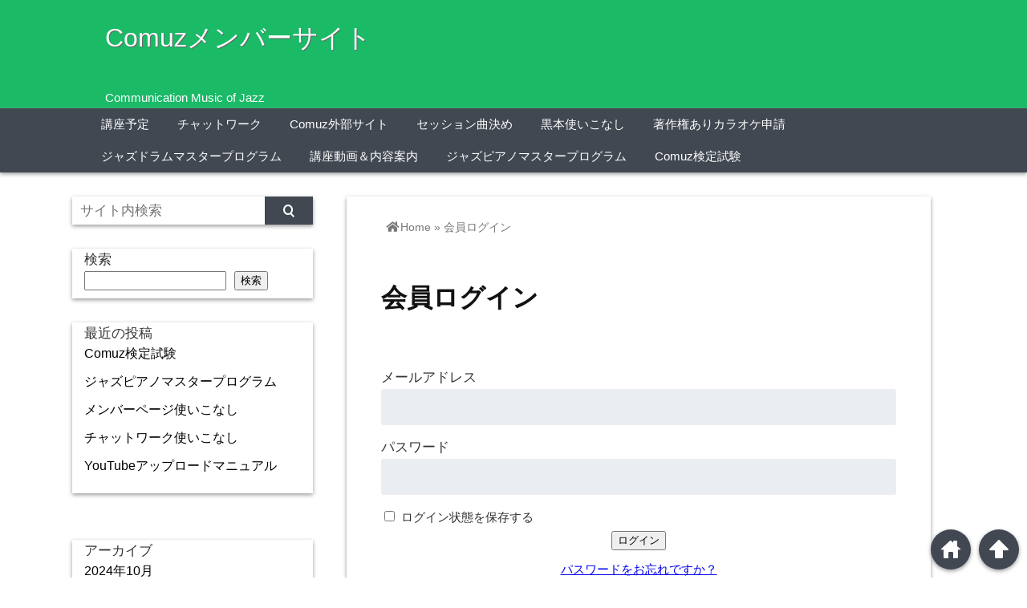

--- FILE ---
content_type: text/html; charset=UTF-8
request_url: https://member.comuz.site/membership-login/?redirect_url=%2F%3Fpassword-protected%3Dlogin%26redirect_to%3Dhttp%253A%252F%252Fmember.comuz.site%252F
body_size: 13381
content:
<!DOCTYPE html>
<html lang="ja">
<head prefix="og: http://ogp.me/ns# fb: http://ogp.me/ns/fb# website: http://ogp.me/ns/blog#">

<meta charset="UTF-8">
<meta name="viewport" content="width= device-width">	


<link rel="apple-touch-icon" href="">

<!-- rss feed -->
<link rel="alternate" type="application/rss+xml" title="Comuzメンバーサイト RSS Feed" href="https://member.comuz.site/feed/" />

<!-- awesome -->
<link rel="stylesheet" href="https://use.fontawesome.com/releases/v5.7.2/css/all.css" integrity="sha384-fnmOCqbTlWIlj8LyTjo7mOUStjsKC4pOpQbqyi7RrhN7udi9RwhKkMHpvLbHG9Sr" crossorigin="anonymous">

<!-- IE8以下をhtml5に対応させる -->
<!--[if lt IE 9]>
<script src="http://html5shiv.googlecode.com/svn/trunk/html.js" async></script>
<![endif]-->

<!-- ページタイトルを取得 -->

<title>会員ログイン | Comuzメンバーサイト</title>

<!-- description、サムネイルurlを取得 -->

<meta name="description" content="[tmp_login_form]...">

<!-- ogp -->
<meta property="og:title" content="会員ログイン | Comuzメンバーサイト" >
<meta property="og:type" content="blog" />
<meta property="og:description" content="[tmp_login_form]...">
<meta property="og:url" content="https://member.comuz.site/membership-login/?redirect_url=%2F%3Fpassword-protected%3Dlogin%26redirect_to%3Dhttp%253A%252F%252Fmember.comuz.site%252F" >
<meta property="og:image" content="" >
<meta property="og:site_name" content="Comuzメンバーサイト" >
<meta property="fb:app_id" content="" >

<!-- twitter card -->
<meta name="twitter:card" content="summary_large_image">
<meta name="twitter:site" content="https://twitter.com/">

<!-- タグページはnoindex -->


<!-- 分割ページSEO -->

<!-- Analytics -->

<meta name='robots' content='max-image-preview:large' />
<link rel="alternate" title="oEmbed (JSON)" type="application/json+oembed" href="https://member.comuz.site/wp-json/oembed/1.0/embed?url=https%3A%2F%2Fmember.comuz.site%2Fmembership-login%2F" />
<link rel="alternate" title="oEmbed (XML)" type="text/xml+oembed" href="https://member.comuz.site/wp-json/oembed/1.0/embed?url=https%3A%2F%2Fmember.comuz.site%2Fmembership-login%2F&#038;format=xml" />
<style id='wp-img-auto-sizes-contain-inline-css' type='text/css'>
img:is([sizes=auto i],[sizes^="auto," i]){contain-intrinsic-size:3000px 1500px}
/*# sourceURL=wp-img-auto-sizes-contain-inline-css */
</style>
<style id='wp-emoji-styles-inline-css' type='text/css'>

	img.wp-smiley, img.emoji {
		display: inline !important;
		border: none !important;
		box-shadow: none !important;
		height: 1em !important;
		width: 1em !important;
		margin: 0 0.07em !important;
		vertical-align: -0.1em !important;
		background: none !important;
		padding: 0 !important;
	}
/*# sourceURL=wp-emoji-styles-inline-css */
</style>
<link rel='stylesheet' id='wp-block-library-css' href='https://member.comuz.site/wp-includes/css/dist/block-library/style.min.css?ver=6.9' type='text/css' media='all' />
<style id='wp-block-archives-inline-css' type='text/css'>
.wp-block-archives{box-sizing:border-box}.wp-block-archives-dropdown label{display:block}
/*# sourceURL=https://member.comuz.site/wp-includes/blocks/archives/style.min.css */
</style>
<style id='wp-block-categories-inline-css' type='text/css'>
.wp-block-categories{box-sizing:border-box}.wp-block-categories.alignleft{margin-right:2em}.wp-block-categories.alignright{margin-left:2em}.wp-block-categories.wp-block-categories-dropdown.aligncenter{text-align:center}.wp-block-categories .wp-block-categories__label{display:block;width:100%}
/*# sourceURL=https://member.comuz.site/wp-includes/blocks/categories/style.min.css */
</style>
<style id='wp-block-heading-inline-css' type='text/css'>
h1:where(.wp-block-heading).has-background,h2:where(.wp-block-heading).has-background,h3:where(.wp-block-heading).has-background,h4:where(.wp-block-heading).has-background,h5:where(.wp-block-heading).has-background,h6:where(.wp-block-heading).has-background{padding:1.25em 2.375em}h1.has-text-align-left[style*=writing-mode]:where([style*=vertical-lr]),h1.has-text-align-right[style*=writing-mode]:where([style*=vertical-rl]),h2.has-text-align-left[style*=writing-mode]:where([style*=vertical-lr]),h2.has-text-align-right[style*=writing-mode]:where([style*=vertical-rl]),h3.has-text-align-left[style*=writing-mode]:where([style*=vertical-lr]),h3.has-text-align-right[style*=writing-mode]:where([style*=vertical-rl]),h4.has-text-align-left[style*=writing-mode]:where([style*=vertical-lr]),h4.has-text-align-right[style*=writing-mode]:where([style*=vertical-rl]),h5.has-text-align-left[style*=writing-mode]:where([style*=vertical-lr]),h5.has-text-align-right[style*=writing-mode]:where([style*=vertical-rl]),h6.has-text-align-left[style*=writing-mode]:where([style*=vertical-lr]),h6.has-text-align-right[style*=writing-mode]:where([style*=vertical-rl]){rotate:180deg}
/*# sourceURL=https://member.comuz.site/wp-includes/blocks/heading/style.min.css */
</style>
<style id='wp-block-latest-posts-inline-css' type='text/css'>
.wp-block-latest-posts{box-sizing:border-box}.wp-block-latest-posts.alignleft{margin-right:2em}.wp-block-latest-posts.alignright{margin-left:2em}.wp-block-latest-posts.wp-block-latest-posts__list{list-style:none}.wp-block-latest-posts.wp-block-latest-posts__list li{clear:both;overflow-wrap:break-word}.wp-block-latest-posts.is-grid{display:flex;flex-wrap:wrap}.wp-block-latest-posts.is-grid li{margin:0 1.25em 1.25em 0;width:100%}@media (min-width:600px){.wp-block-latest-posts.columns-2 li{width:calc(50% - .625em)}.wp-block-latest-posts.columns-2 li:nth-child(2n){margin-right:0}.wp-block-latest-posts.columns-3 li{width:calc(33.33333% - .83333em)}.wp-block-latest-posts.columns-3 li:nth-child(3n){margin-right:0}.wp-block-latest-posts.columns-4 li{width:calc(25% - .9375em)}.wp-block-latest-posts.columns-4 li:nth-child(4n){margin-right:0}.wp-block-latest-posts.columns-5 li{width:calc(20% - 1em)}.wp-block-latest-posts.columns-5 li:nth-child(5n){margin-right:0}.wp-block-latest-posts.columns-6 li{width:calc(16.66667% - 1.04167em)}.wp-block-latest-posts.columns-6 li:nth-child(6n){margin-right:0}}:root :where(.wp-block-latest-posts.is-grid){padding:0}:root :where(.wp-block-latest-posts.wp-block-latest-posts__list){padding-left:0}.wp-block-latest-posts__post-author,.wp-block-latest-posts__post-date{display:block;font-size:.8125em}.wp-block-latest-posts__post-excerpt,.wp-block-latest-posts__post-full-content{margin-bottom:1em;margin-top:.5em}.wp-block-latest-posts__featured-image a{display:inline-block}.wp-block-latest-posts__featured-image img{height:auto;max-width:100%;width:auto}.wp-block-latest-posts__featured-image.alignleft{float:left;margin-right:1em}.wp-block-latest-posts__featured-image.alignright{float:right;margin-left:1em}.wp-block-latest-posts__featured-image.aligncenter{margin-bottom:1em;text-align:center}
/*# sourceURL=https://member.comuz.site/wp-includes/blocks/latest-posts/style.min.css */
</style>
<style id='wp-block-search-inline-css' type='text/css'>
.wp-block-search__button{margin-left:10px;word-break:normal}.wp-block-search__button.has-icon{line-height:0}.wp-block-search__button svg{height:1.25em;min-height:24px;min-width:24px;width:1.25em;fill:currentColor;vertical-align:text-bottom}:where(.wp-block-search__button){border:1px solid #ccc;padding:6px 10px}.wp-block-search__inside-wrapper{display:flex;flex:auto;flex-wrap:nowrap;max-width:100%}.wp-block-search__label{width:100%}.wp-block-search.wp-block-search__button-only .wp-block-search__button{box-sizing:border-box;display:flex;flex-shrink:0;justify-content:center;margin-left:0;max-width:100%}.wp-block-search.wp-block-search__button-only .wp-block-search__inside-wrapper{min-width:0!important;transition-property:width}.wp-block-search.wp-block-search__button-only .wp-block-search__input{flex-basis:100%;transition-duration:.3s}.wp-block-search.wp-block-search__button-only.wp-block-search__searchfield-hidden,.wp-block-search.wp-block-search__button-only.wp-block-search__searchfield-hidden .wp-block-search__inside-wrapper{overflow:hidden}.wp-block-search.wp-block-search__button-only.wp-block-search__searchfield-hidden .wp-block-search__input{border-left-width:0!important;border-right-width:0!important;flex-basis:0;flex-grow:0;margin:0;min-width:0!important;padding-left:0!important;padding-right:0!important;width:0!important}:where(.wp-block-search__input){appearance:none;border:1px solid #949494;flex-grow:1;font-family:inherit;font-size:inherit;font-style:inherit;font-weight:inherit;letter-spacing:inherit;line-height:inherit;margin-left:0;margin-right:0;min-width:3rem;padding:8px;text-decoration:unset!important;text-transform:inherit}:where(.wp-block-search__button-inside .wp-block-search__inside-wrapper){background-color:#fff;border:1px solid #949494;box-sizing:border-box;padding:4px}:where(.wp-block-search__button-inside .wp-block-search__inside-wrapper) .wp-block-search__input{border:none;border-radius:0;padding:0 4px}:where(.wp-block-search__button-inside .wp-block-search__inside-wrapper) .wp-block-search__input:focus{outline:none}:where(.wp-block-search__button-inside .wp-block-search__inside-wrapper) :where(.wp-block-search__button){padding:4px 8px}.wp-block-search.aligncenter .wp-block-search__inside-wrapper{margin:auto}.wp-block[data-align=right] .wp-block-search.wp-block-search__button-only .wp-block-search__inside-wrapper{float:right}
/*# sourceURL=https://member.comuz.site/wp-includes/blocks/search/style.min.css */
</style>
<style id='wp-block-group-inline-css' type='text/css'>
.wp-block-group{box-sizing:border-box}:where(.wp-block-group.wp-block-group-is-layout-constrained){position:relative}
/*# sourceURL=https://member.comuz.site/wp-includes/blocks/group/style.min.css */
</style>
<style id='global-styles-inline-css' type='text/css'>
:root{--wp--preset--aspect-ratio--square: 1;--wp--preset--aspect-ratio--4-3: 4/3;--wp--preset--aspect-ratio--3-4: 3/4;--wp--preset--aspect-ratio--3-2: 3/2;--wp--preset--aspect-ratio--2-3: 2/3;--wp--preset--aspect-ratio--16-9: 16/9;--wp--preset--aspect-ratio--9-16: 9/16;--wp--preset--color--black: #000000;--wp--preset--color--cyan-bluish-gray: #abb8c3;--wp--preset--color--white: #ffffff;--wp--preset--color--pale-pink: #f78da7;--wp--preset--color--vivid-red: #cf2e2e;--wp--preset--color--luminous-vivid-orange: #ff6900;--wp--preset--color--luminous-vivid-amber: #fcb900;--wp--preset--color--light-green-cyan: #7bdcb5;--wp--preset--color--vivid-green-cyan: #00d084;--wp--preset--color--pale-cyan-blue: #8ed1fc;--wp--preset--color--vivid-cyan-blue: #0693e3;--wp--preset--color--vivid-purple: #9b51e0;--wp--preset--gradient--vivid-cyan-blue-to-vivid-purple: linear-gradient(135deg,rgb(6,147,227) 0%,rgb(155,81,224) 100%);--wp--preset--gradient--light-green-cyan-to-vivid-green-cyan: linear-gradient(135deg,rgb(122,220,180) 0%,rgb(0,208,130) 100%);--wp--preset--gradient--luminous-vivid-amber-to-luminous-vivid-orange: linear-gradient(135deg,rgb(252,185,0) 0%,rgb(255,105,0) 100%);--wp--preset--gradient--luminous-vivid-orange-to-vivid-red: linear-gradient(135deg,rgb(255,105,0) 0%,rgb(207,46,46) 100%);--wp--preset--gradient--very-light-gray-to-cyan-bluish-gray: linear-gradient(135deg,rgb(238,238,238) 0%,rgb(169,184,195) 100%);--wp--preset--gradient--cool-to-warm-spectrum: linear-gradient(135deg,rgb(74,234,220) 0%,rgb(151,120,209) 20%,rgb(207,42,186) 40%,rgb(238,44,130) 60%,rgb(251,105,98) 80%,rgb(254,248,76) 100%);--wp--preset--gradient--blush-light-purple: linear-gradient(135deg,rgb(255,206,236) 0%,rgb(152,150,240) 100%);--wp--preset--gradient--blush-bordeaux: linear-gradient(135deg,rgb(254,205,165) 0%,rgb(254,45,45) 50%,rgb(107,0,62) 100%);--wp--preset--gradient--luminous-dusk: linear-gradient(135deg,rgb(255,203,112) 0%,rgb(199,81,192) 50%,rgb(65,88,208) 100%);--wp--preset--gradient--pale-ocean: linear-gradient(135deg,rgb(255,245,203) 0%,rgb(182,227,212) 50%,rgb(51,167,181) 100%);--wp--preset--gradient--electric-grass: linear-gradient(135deg,rgb(202,248,128) 0%,rgb(113,206,126) 100%);--wp--preset--gradient--midnight: linear-gradient(135deg,rgb(2,3,129) 0%,rgb(40,116,252) 100%);--wp--preset--font-size--small: 13px;--wp--preset--font-size--medium: 20px;--wp--preset--font-size--large: 36px;--wp--preset--font-size--x-large: 42px;--wp--preset--spacing--20: 0.44rem;--wp--preset--spacing--30: 0.67rem;--wp--preset--spacing--40: 1rem;--wp--preset--spacing--50: 1.5rem;--wp--preset--spacing--60: 2.25rem;--wp--preset--spacing--70: 3.38rem;--wp--preset--spacing--80: 5.06rem;--wp--preset--shadow--natural: 6px 6px 9px rgba(0, 0, 0, 0.2);--wp--preset--shadow--deep: 12px 12px 50px rgba(0, 0, 0, 0.4);--wp--preset--shadow--sharp: 6px 6px 0px rgba(0, 0, 0, 0.2);--wp--preset--shadow--outlined: 6px 6px 0px -3px rgb(255, 255, 255), 6px 6px rgb(0, 0, 0);--wp--preset--shadow--crisp: 6px 6px 0px rgb(0, 0, 0);}:where(.is-layout-flex){gap: 0.5em;}:where(.is-layout-grid){gap: 0.5em;}body .is-layout-flex{display: flex;}.is-layout-flex{flex-wrap: wrap;align-items: center;}.is-layout-flex > :is(*, div){margin: 0;}body .is-layout-grid{display: grid;}.is-layout-grid > :is(*, div){margin: 0;}:where(.wp-block-columns.is-layout-flex){gap: 2em;}:where(.wp-block-columns.is-layout-grid){gap: 2em;}:where(.wp-block-post-template.is-layout-flex){gap: 1.25em;}:where(.wp-block-post-template.is-layout-grid){gap: 1.25em;}.has-black-color{color: var(--wp--preset--color--black) !important;}.has-cyan-bluish-gray-color{color: var(--wp--preset--color--cyan-bluish-gray) !important;}.has-white-color{color: var(--wp--preset--color--white) !important;}.has-pale-pink-color{color: var(--wp--preset--color--pale-pink) !important;}.has-vivid-red-color{color: var(--wp--preset--color--vivid-red) !important;}.has-luminous-vivid-orange-color{color: var(--wp--preset--color--luminous-vivid-orange) !important;}.has-luminous-vivid-amber-color{color: var(--wp--preset--color--luminous-vivid-amber) !important;}.has-light-green-cyan-color{color: var(--wp--preset--color--light-green-cyan) !important;}.has-vivid-green-cyan-color{color: var(--wp--preset--color--vivid-green-cyan) !important;}.has-pale-cyan-blue-color{color: var(--wp--preset--color--pale-cyan-blue) !important;}.has-vivid-cyan-blue-color{color: var(--wp--preset--color--vivid-cyan-blue) !important;}.has-vivid-purple-color{color: var(--wp--preset--color--vivid-purple) !important;}.has-black-background-color{background-color: var(--wp--preset--color--black) !important;}.has-cyan-bluish-gray-background-color{background-color: var(--wp--preset--color--cyan-bluish-gray) !important;}.has-white-background-color{background-color: var(--wp--preset--color--white) !important;}.has-pale-pink-background-color{background-color: var(--wp--preset--color--pale-pink) !important;}.has-vivid-red-background-color{background-color: var(--wp--preset--color--vivid-red) !important;}.has-luminous-vivid-orange-background-color{background-color: var(--wp--preset--color--luminous-vivid-orange) !important;}.has-luminous-vivid-amber-background-color{background-color: var(--wp--preset--color--luminous-vivid-amber) !important;}.has-light-green-cyan-background-color{background-color: var(--wp--preset--color--light-green-cyan) !important;}.has-vivid-green-cyan-background-color{background-color: var(--wp--preset--color--vivid-green-cyan) !important;}.has-pale-cyan-blue-background-color{background-color: var(--wp--preset--color--pale-cyan-blue) !important;}.has-vivid-cyan-blue-background-color{background-color: var(--wp--preset--color--vivid-cyan-blue) !important;}.has-vivid-purple-background-color{background-color: var(--wp--preset--color--vivid-purple) !important;}.has-black-border-color{border-color: var(--wp--preset--color--black) !important;}.has-cyan-bluish-gray-border-color{border-color: var(--wp--preset--color--cyan-bluish-gray) !important;}.has-white-border-color{border-color: var(--wp--preset--color--white) !important;}.has-pale-pink-border-color{border-color: var(--wp--preset--color--pale-pink) !important;}.has-vivid-red-border-color{border-color: var(--wp--preset--color--vivid-red) !important;}.has-luminous-vivid-orange-border-color{border-color: var(--wp--preset--color--luminous-vivid-orange) !important;}.has-luminous-vivid-amber-border-color{border-color: var(--wp--preset--color--luminous-vivid-amber) !important;}.has-light-green-cyan-border-color{border-color: var(--wp--preset--color--light-green-cyan) !important;}.has-vivid-green-cyan-border-color{border-color: var(--wp--preset--color--vivid-green-cyan) !important;}.has-pale-cyan-blue-border-color{border-color: var(--wp--preset--color--pale-cyan-blue) !important;}.has-vivid-cyan-blue-border-color{border-color: var(--wp--preset--color--vivid-cyan-blue) !important;}.has-vivid-purple-border-color{border-color: var(--wp--preset--color--vivid-purple) !important;}.has-vivid-cyan-blue-to-vivid-purple-gradient-background{background: var(--wp--preset--gradient--vivid-cyan-blue-to-vivid-purple) !important;}.has-light-green-cyan-to-vivid-green-cyan-gradient-background{background: var(--wp--preset--gradient--light-green-cyan-to-vivid-green-cyan) !important;}.has-luminous-vivid-amber-to-luminous-vivid-orange-gradient-background{background: var(--wp--preset--gradient--luminous-vivid-amber-to-luminous-vivid-orange) !important;}.has-luminous-vivid-orange-to-vivid-red-gradient-background{background: var(--wp--preset--gradient--luminous-vivid-orange-to-vivid-red) !important;}.has-very-light-gray-to-cyan-bluish-gray-gradient-background{background: var(--wp--preset--gradient--very-light-gray-to-cyan-bluish-gray) !important;}.has-cool-to-warm-spectrum-gradient-background{background: var(--wp--preset--gradient--cool-to-warm-spectrum) !important;}.has-blush-light-purple-gradient-background{background: var(--wp--preset--gradient--blush-light-purple) !important;}.has-blush-bordeaux-gradient-background{background: var(--wp--preset--gradient--blush-bordeaux) !important;}.has-luminous-dusk-gradient-background{background: var(--wp--preset--gradient--luminous-dusk) !important;}.has-pale-ocean-gradient-background{background: var(--wp--preset--gradient--pale-ocean) !important;}.has-electric-grass-gradient-background{background: var(--wp--preset--gradient--electric-grass) !important;}.has-midnight-gradient-background{background: var(--wp--preset--gradient--midnight) !important;}.has-small-font-size{font-size: var(--wp--preset--font-size--small) !important;}.has-medium-font-size{font-size: var(--wp--preset--font-size--medium) !important;}.has-large-font-size{font-size: var(--wp--preset--font-size--large) !important;}.has-x-large-font-size{font-size: var(--wp--preset--font-size--x-large) !important;}
/*# sourceURL=global-styles-inline-css */
</style>

<style id='classic-theme-styles-inline-css' type='text/css'>
/*! This file is auto-generated */
.wp-block-button__link{color:#fff;background-color:#32373c;border-radius:9999px;box-shadow:none;text-decoration:none;padding:calc(.667em + 2px) calc(1.333em + 2px);font-size:1.125em}.wp-block-file__button{background:#32373c;color:#fff;text-decoration:none}
/*# sourceURL=/wp-includes/css/classic-themes.min.css */
</style>
<link rel='stylesheet' id='bbp-default-css' href='https://member.comuz.site/wp-content/plugins/bbpress/templates/default/css/bbpress.min.css?ver=2.6.9' type='text/css' media='all' />
<link rel='stylesheet' id='wpdm-font-awesome-css' href='https://member.comuz.site/wp-content/plugins/download-manager/assets/fontawesome/css/all.css?ver=6.9' type='text/css' media='all' />
<link rel='stylesheet' id='wpdm-front-bootstrap-css' href='https://member.comuz.site/wp-content/plugins/download-manager/assets/bootstrap/css/bootstrap.min.css?ver=6.9' type='text/css' media='all' />
<link rel='stylesheet' id='wpdm-front-css' href='https://member.comuz.site/wp-content/plugins/download-manager/assets/css/front.css?ver=6.9' type='text/css' media='all' />
<link rel='stylesheet' id='toc-screen-css' href='https://member.comuz.site/wp-content/plugins/table-of-contents-plus/screen.min.css?ver=2106' type='text/css' media='all' />
<link rel='stylesheet' id='taketin_mp_css-css' href='https://member.comuz.site/wp-content/plugins/taketin-to-wp-membership/style/my-tmp-style.css?ver=6.9' type='text/css' media='all' />
<link rel='stylesheet' id='parent_style-css' href='https://member.comuz.site/wp-content/themes/wp_material/style.css?ver=6.9' type='text/css' media='all' />
<link rel='stylesheet' id='style-css' href='https://member.comuz.site/wp-content/themes/wp_material_child/style.css?ver=6.9' type='text/css' media='all' />
<script type="text/javascript" src="https://member.comuz.site/wp-includes/js/jquery/jquery.min.js?ver=3.7.1" id="jquery-core-js"></script>
<script type="text/javascript" src="https://member.comuz.site/wp-includes/js/jquery/jquery-migrate.min.js?ver=3.4.1" id="jquery-migrate-js"></script>
<script type="text/javascript" src="https://member.comuz.site/wp-content/plugins/download-manager/assets/bootstrap/js/popper.min.js?ver=6.9" id="wpdm-poper-js"></script>
<script type="text/javascript" src="https://member.comuz.site/wp-content/plugins/download-manager/assets/bootstrap/js/bootstrap.min.js?ver=6.9" id="wpdm-front-bootstrap-js"></script>
<script type="text/javascript" id="wpdm-frontjs-js-extra">
/* <![CDATA[ */
var wpdm_url = {"home":"https://member.comuz.site/","site":"https://member.comuz.site/","ajax":"https://member.comuz.site/wp-admin/admin-ajax.php"};
var wpdm_js = {"spinner":"\u003Ci class=\"fas fa-sun fa-spin\"\u003E\u003C/i\u003E"};
//# sourceURL=wpdm-frontjs-js-extra
/* ]]> */
</script>
<script type="text/javascript" src="https://member.comuz.site/wp-content/plugins/download-manager/assets/js/front.js?ver=3.2.15" id="wpdm-frontjs-js"></script>
<link rel="https://api.w.org/" href="https://member.comuz.site/wp-json/" /><link rel="alternate" title="JSON" type="application/json" href="https://member.comuz.site/wp-json/wp/v2/pages/217" /><link rel="EditURI" type="application/rsd+xml" title="RSD" href="https://member.comuz.site/xmlrpc.php?rsd" />
<meta name="generator" content="WordPress 6.9" />
<link rel="canonical" href="https://member.comuz.site/membership-login/" />
<link rel='shortlink' href='https://member.comuz.site/?p=217' />
<meta name="cdp-version" content="1.3.6" />	<style>
	.main-color-background,
	.content h2{background-color: #1aba67;}
	.main-color-font{color: #1aba67;}
	.site-title, .site-title a, .site-desc, .content h2, .more-link, .min-more-link, .go-comment-arrow{color: #fff;}
	.content h3{border-bottom: 3px solid #1aba67;}
	.content h4{border-left: 8px solid #1aba67;}
	.content h5{border-left: 3px solid #1aba67}
	.share, .comments-header{border-bottom: 2px solid #1aba67;}
	.sub-color-background{background-color: #414852;}

	.no-thumbnail p:hover,
	.post-title a:hover,
	.bread ul li a:hover,
	.site-title a:hover,
	.kanren-post-name a:hover,
	.same-tag a:hover,
	.same-category a:hover,
	.side .box a:hover,
	.footer a:hover{color: #EA3382;}

	.nav-inner ul li a:hover,
	.cat-link a:hover,
	.more-link:hover,
	.min-more-link:hover,
	.pagenavi .current,
	.pagenavi a:hover,
	.com-nav a:hover,
	.go-comment-arrow:hover,
	.search-submit:hover,
	.move-button:hover{background-color: #EA3382;}
	.no-thumbnail{height: 180px;}
	.thumb-box{max-height: 180px;}
		.follow-icon{width: 33%;}
	</style>
<link rel="icon" href="https://member.comuz.site/wp-content/uploads/2021/09/cropped-アイコン.001-32x32.jpeg" sizes="32x32" />
<link rel="icon" href="https://member.comuz.site/wp-content/uploads/2021/09/cropped-アイコン.001-192x192.jpeg" sizes="192x192" />
<link rel="apple-touch-icon" href="https://member.comuz.site/wp-content/uploads/2021/09/cropped-アイコン.001-180x180.jpeg" />
<meta name="msapplication-TileImage" content="https://member.comuz.site/wp-content/uploads/2021/09/cropped-アイコン.001-270x270.jpeg" />
<meta name="generator" content="WordPress Download Manager 3.2.15" />
                <link href="https://fonts.googleapis.com/css?family=Rubik"
              rel="stylesheet">
        <style>
            .w3eden .fetfont,
            .w3eden .btn,
            .w3eden .btn.wpdm-front h3.title,
            .w3eden .wpdm-social-lock-box .IN-widget a span:last-child,
            .w3eden #xfilelist .panel-heading,
            .w3eden .wpdm-frontend-tabs a,
            .w3eden .alert:before,
            .w3eden .panel .panel-heading,
            .w3eden .discount-msg,
            .w3eden .panel.dashboard-panel h3,
            .w3eden #wpdm-dashboard-sidebar .list-group-item,
            .w3eden #package-description .wp-switch-editor,
            .w3eden .w3eden.author-dashbboard .nav.nav-tabs li a,
            .w3eden .wpdm_cart thead th,
            .w3eden #csp .list-group-item,
            .w3eden .modal-title {
                font-family: Rubik, -apple-system, BlinkMacSystemFont, "Segoe UI", Roboto, Helvetica, Arial, sans-serif, "Apple Color Emoji", "Segoe UI Emoji", "Segoe UI Symbol";
                text-transform: uppercase;
                font-weight: 700;
            }
            .w3eden #csp .list-group-item {
                text-transform: unset;
            }


        </style>
            <style>
        /* WPDM Link Template Styles */        </style>
                <style>

            :root {
                --color-primary: #4a8eff;
                --color-primary-rgb: 74, 142, 255;
                --color-primary-hover: #4a8eff;
                --color-primary-active: #4a8eff;
                --color-secondary: #4a8eff;
                --color-secondary-rgb: 74, 142, 255;
                --color-secondary-hover: #4a8eff;
                --color-secondary-active: #4a8eff;
                --color-success: #18ce0f;
                --color-success-rgb: 24, 206, 15;
                --color-success-hover: #4a8eff;
                --color-success-active: #4a8eff;
                --color-info: #2CA8FF;
                --color-info-rgb: 44, 168, 255;
                --color-info-hover: #2CA8FF;
                --color-info-active: #2CA8FF;
                --color-warning: #f29e0f;
                --color-warning-rgb: 242, 158, 15;
                --color-warning-hover: orange;
                --color-warning-active: orange;
                --color-danger: #ff5062;
                --color-danger-rgb: 255, 80, 98;
                --color-danger-hover: #ff5062;
                --color-danger-active: #ff5062;
                --color-green: #30b570;
                --color-blue: #0073ff;
                --color-purple: #8557D3;
                --color-red: #ff5062;
                --color-muted: rgba(69, 89, 122, 0.6);
                --wpdm-font: "Rubik", -apple-system, BlinkMacSystemFont, "Segoe UI", Roboto, Helvetica, Arial, sans-serif, "Apple Color Emoji", "Segoe UI Emoji", "Segoe UI Symbol";
            }

            .wpdm-download-link.btn.btn-primary {
                border-radius: 4px;
            }


        </style>
        </head>


<body class="wp-singular page-template-default page page-id-217 page-parent wp-theme-wp_material wp-child-theme-wp_material_child">
<div class="header main-color-background">
<div class="header-inner">

			<p class="site-title"><a href="https://member.comuz.site">Comuzメンバーサイト</a></p>
	
<p class="site-desc">Communication Music of Jazz</p></div><!-- .header-inner -->
</div><!-- .header -->
<nav class="sub-color-background">
<div class="nav-inner">
<p class="menu-mobile">MENU</p>
<div class="menu-comuz-menu-container"><ul id="menu-comuz-menu" class="menu"><li id="menu-item-52" class="menu-item menu-item-type-post_type menu-item-object-page menu-item-home menu-item-52"><a href="https://member.comuz.site/">講座予定</a></li>
<li id="menu-item-228" class="menu-item menu-item-type-post_type menu-item-object-post menu-item-228"><a href="https://member.comuz.site/chatwork/">チャットワーク</a></li>
<li id="menu-item-92" class="menu-item menu-item-type-custom menu-item-object-custom menu-item-92"><a href="https://comuz.site/">Comuz外部サイト</a></li>
<li id="menu-item-148" class="menu-item menu-item-type-post_type menu-item-object-post menu-item-148"><a href="https://member.comuz.site/session/">セッション曲決め</a></li>
<li id="menu-item-233" class="menu-item menu-item-type-post_type menu-item-object-post menu-item-233"><a href="https://member.comuz.site/standardbible/">黒本使いこなし</a></li>
<li id="menu-item-234" class="menu-item menu-item-type-post_type menu-item-object-post menu-item-234"><a href="https://member.comuz.site/karaok/">著作権ありカラオケ申請</a></li>
<li id="menu-item-430" class="menu-item menu-item-type-post_type menu-item-object-post menu-item-430"><a href="https://member.comuz.site/jdm/">ジャズドラムマスタープログラム</a></li>
<li id="menu-item-444" class="menu-item menu-item-type-post_type menu-item-object-post menu-item-444"><a href="https://member.comuz.site/lesson/">講座動画＆内容案内</a></li>
<li id="menu-item-598" class="menu-item menu-item-type-post_type menu-item-object-post menu-item-598"><a href="https://member.comuz.site/jazzpianomaster/">ジャズピアノマスタープログラム</a></li>
<li id="menu-item-637" class="menu-item menu-item-type-post_type menu-item-object-post menu-item-637"><a href="https://member.comuz.site/comuztest/">Comuz検定試験</a></li>
</ul></div></div>
</nav>
<div class="main-side">
<div class="main">
<div class="box content-box">
	<div class="content-header">
				<div class="bread footer_inner" vocab="https://schema.org/" typeof="BreadcrumbList">
		<span property="itemListElement" typeof="ListItem">
			<a href="https://member.comuz.site" property="item" typeof="WebPage"><i class="fas fa-home"></i><span property="name">Home</span></a>
			<meta property="position" content="1">
		</span>
		<span> &raquo; </span>
					<span property="itemListElement" typeof="ListItem">
				<span property="name">会員ログイン</span>
				<meta property="position" content="2">
			</span>
			</div><!-- .bread -->
		<h1 class="title">会員ログイン</h1>
	</div><!-- content-header -->

	



<div class="share-buttons">

<!-- twitter -->
<div class="share-count-button">
<a class="no-deco" target="_blank" href="https://twitter.com/intent/tweet?url=https%3A%2F%2Fmember.comuz.site%2Fmembership-login%2F%3Fredirect_url%3D%252F%253Fpassword-protected%253Dlogin%2526redirect_to%253Dhttp%25253A%25252F%25252Fmember.comuz.site%25252F&text=%E4%BC%9A%E5%93%A1%E3%83%AD%E3%82%B0%E3%82%A4%E3%83%B3+%7C+Comuz%E3%83%A1%E3%83%B3%E3%83%90%E3%83%BC%E3%82%B5%E3%82%A4%E3%83%88">
<p class="share-button twitter lsf" style="line-height:55px; font-size:2.2em;">twitter</p>
</a>
</div>

<!-- facebook -->
<div class="share-count-button">
<a class="no-deco" target="_blank" href="https://www.facebook.com/sharer/sharer.php?u=https%3A%2F%2Fmember.comuz.site%2Fmembership-login%2F%3Fredirect_url%3D%252F%253Fpassword-protected%253Dlogin%2526redirect_to%253Dhttp%25253A%25252F%25252Fmember.comuz.site%25252F&t=%E4%BC%9A%E5%93%A1%E3%83%AD%E3%82%B0%E3%82%A4%E3%83%B3+%7C+Comuz%E3%83%A1%E3%83%B3%E3%83%90%E3%83%BC%E3%82%B5%E3%82%A4%E3%83%88">
<p class="share-button facebook lsf" style="line-height:55px; font-size:2.2em;">facebook</p>
</a>
</div>

<!-- hatebu -->
<div class="share-count-button">
<a class="no-deco" target="_blank" href="http://b.hatena.ne.jp/add?mode=confirm&url=https%3A%2F%2Fmember.comuz.site%2Fmembership-login%2F%3Fredirect_url%3D%252F%253Fpassword-protected%253Dlogin%2526redirect_to%253Dhttp%25253A%25252F%25252Fmember.comuz.site%25252F&title=%E4%BC%9A%E5%93%A1%E3%83%AD%E3%82%B0%E3%82%A4%E3%83%B3+%7C+Comuz%E3%83%A1%E3%83%B3%E3%83%90%E3%83%BC%E3%82%B5%E3%82%A4%E3%83%88">
<p class="share-button hatebu lsf" style="line-height:55px; font-size:2.2em;">hatenabookmark</p>
</a>
</div>

<!-- pocket -->
<div class="share-count-button">
<a class="no-deco" target="_blank" href="http://getpocket.com/edit?url=https%3A%2F%2Fmember.comuz.site%2Fmembership-login%2F%3Fredirect_url%3D%252F%253Fpassword-protected%253Dlogin%2526redirect_to%253Dhttp%25253A%25252F%25252Fmember.comuz.site%25252F&title=%E4%BC%9A%E5%93%A1%E3%83%AD%E3%82%B0%E3%82%A4%E3%83%B3+%7C+Comuz%E3%83%A1%E3%83%B3%E3%83%90%E3%83%BC%E3%82%B5%E3%82%A4%E3%83%88">
<p class="share-button pocket" style="line-height:55px; font-size:2.2em;"><span class="icon-pocket"></span></p>
</a>
</div>


<div class="share-count-button">
<a class="no-deco" target="_blank" href="http://line.me/R/msg/text/?%E4%BC%9A%E5%93%A1%E3%83%AD%E3%82%B0%E3%82%A4%E3%83%B3+%7C+Comuz%E3%83%A1%E3%83%B3%E3%83%90%E3%83%BC%E3%82%B5%E3%82%A4%E3%83%88 https%3A%2F%2Fmember.comuz.site%2Fmembership-login%2F%3Fredirect_url%3D%252F%253Fpassword-protected%253Dlogin%2526redirect_to%253Dhttp%25253A%25252F%25252Fmember.comuz.site%25252F">
<p class="share-button lsf line">line</p>
</a>
</div>
</div><!-- .share-buttons -->
	<div class="content">
				<div class="tmp-login-widget-form">
        <form id="tmp-login-form" name="tmp-login-form" method="post" action="">
        <input type="hidden" id="_wpnonce_login_tmp_end" name="_wpnonce_login_tmp_end" value="7d2ccc7e16" /><input type="hidden" name="_wp_http_referer" value="/membership-login/?redirect_url=%2F%3Fpassword-protected%3Dlogin%26redirect_to%3Dhttp%253A%252F%252Fmember.comuz.site%252F" />        <div class="tmp-login-form-inner">
            <div class="tmp-mail-label">
                <label for="tmp_mail" class="tmp-label">メールアドレス</label>
            </div>
            <div class="tmp-mail-input">
                <input type="text" class="tmp-text-field tmp-mail-field" id="tmp_mail" value="" size="25" name="tmp_mail" />
            </div>
            <div class="tmp-password-label">
                <label for="tmp_password" class="tmp-label">パスワード</label>
            </div>
            <div class="tmp-password-input">
                <input type="password" class="tmp-text-field tmp-password-field input" id="tmp_password" value="" size="25" name="tmp_password" />
            </div>
            <div class="forgetmenot tmp-remember-me">
                <span class="tmp-remember-checkbox"><input type="checkbox" id="auto_login" name="auto_login" value="1"></span>
                <label class="tmp-rember-label" for="auto_login"> ログイン状態を保存する</label>
            </div>
            
            <div class="tmp-login-submit">
                <input type="submit" class="button button-primary button-large tmp-login-form-submit" name="tmp-login" value="ログイン"/>
            </div>
            
            <div class="tmp-login-action-msg">
                <span class="tmp-login-widget-action-msg"></span>
            </div>
        </div>
    </form>
</div>
<div id="tmp-login-form-pw-reset-box">
    <a id="forgot_pass" class="tmp-login-form-pw-reset-link"  href="https://member.comuz.site/membership-login/password-reset">パスワードをお忘れですか？</a>
</div>
		<div class="clear"></div>
	</div><!-- .content -->
	

	
	<h2 class="share">シェアする</h2>
	



<div class="share-buttons">

<!-- twitter -->
<div class="share-count-button">
<a class="no-deco" target="_blank" href="https://twitter.com/intent/tweet?url=https%3A%2F%2Fmember.comuz.site%2Fmembership-login%2F%3Fredirect_url%3D%252F%253Fpassword-protected%253Dlogin%2526redirect_to%253Dhttp%25253A%25252F%25252Fmember.comuz.site%25252F&text=%E4%BC%9A%E5%93%A1%E3%83%AD%E3%82%B0%E3%82%A4%E3%83%B3+%7C+Comuz%E3%83%A1%E3%83%B3%E3%83%90%E3%83%BC%E3%82%B5%E3%82%A4%E3%83%88">
<p class="share-button twitter lsf" style="line-height:55px; font-size:2.2em;">twitter</p>
</a>
</div>

<!-- facebook -->
<div class="share-count-button">
<a class="no-deco" target="_blank" href="https://www.facebook.com/sharer/sharer.php?u=https%3A%2F%2Fmember.comuz.site%2Fmembership-login%2F%3Fredirect_url%3D%252F%253Fpassword-protected%253Dlogin%2526redirect_to%253Dhttp%25253A%25252F%25252Fmember.comuz.site%25252F&t=%E4%BC%9A%E5%93%A1%E3%83%AD%E3%82%B0%E3%82%A4%E3%83%B3+%7C+Comuz%E3%83%A1%E3%83%B3%E3%83%90%E3%83%BC%E3%82%B5%E3%82%A4%E3%83%88">
<p class="share-button facebook lsf" style="line-height:55px; font-size:2.2em;">facebook</p>
</a>
</div>

<!-- hatebu -->
<div class="share-count-button">
<a class="no-deco" target="_blank" href="http://b.hatena.ne.jp/add?mode=confirm&url=https%3A%2F%2Fmember.comuz.site%2Fmembership-login%2F%3Fredirect_url%3D%252F%253Fpassword-protected%253Dlogin%2526redirect_to%253Dhttp%25253A%25252F%25252Fmember.comuz.site%25252F&title=%E4%BC%9A%E5%93%A1%E3%83%AD%E3%82%B0%E3%82%A4%E3%83%B3+%7C+Comuz%E3%83%A1%E3%83%B3%E3%83%90%E3%83%BC%E3%82%B5%E3%82%A4%E3%83%88">
<p class="share-button hatebu lsf" style="line-height:55px; font-size:2.2em;">hatenabookmark</p>
</a>
</div>

<!-- pocket -->
<div class="share-count-button">
<a class="no-deco" target="_blank" href="http://getpocket.com/edit?url=https%3A%2F%2Fmember.comuz.site%2Fmembership-login%2F%3Fredirect_url%3D%252F%253Fpassword-protected%253Dlogin%2526redirect_to%253Dhttp%25253A%25252F%25252Fmember.comuz.site%25252F&title=%E4%BC%9A%E5%93%A1%E3%83%AD%E3%82%B0%E3%82%A4%E3%83%B3+%7C+Comuz%E3%83%A1%E3%83%B3%E3%83%90%E3%83%BC%E3%82%B5%E3%82%A4%E3%83%88">
<p class="share-button pocket" style="line-height:55px; font-size:2.2em;"><span class="icon-pocket"></span></p>
</a>
</div>


<div class="share-count-button">
<a class="no-deco" target="_blank" href="http://line.me/R/msg/text/?%E4%BC%9A%E5%93%A1%E3%83%AD%E3%82%B0%E3%82%A4%E3%83%B3+%7C+Comuz%E3%83%A1%E3%83%B3%E3%83%90%E3%83%BC%E3%82%B5%E3%82%A4%E3%83%88 https%3A%2F%2Fmember.comuz.site%2Fmembership-login%2F%3Fredirect_url%3D%252F%253Fpassword-protected%253Dlogin%2526redirect_to%253Dhttp%25253A%25252F%25252Fmember.comuz.site%25252F">
<p class="share-button lsf line">line</p>
</a>
</div>
</div><!-- .share-buttons -->
<!-- 記事下プロフィール欄 -->

	<div id="comments">




</div><!-- #comments --></div><!-- .content-box -->



<!--  カテゴリーごと  -->
	<div class="min-box left">
		<a class="no-deco" href="https://member.comuz.site/?cat=/11"><p class="min-more-link main-color-background">more</p></a>
		<h2 class="box-header main-color-font"><span class="lsf-icon" title="folder"></span>カラオケファイル</h2>
		
		
				<div class="post">
					<div class="thumb-box">
											<a href="https://member.comuz.site/karaok/" class="no-deco">
							<div class="no-thumbnail sub-color-background"><p>No thumbnail</p></div>
						</a>
										</div><!-- .thumb-box -->

					<div class="post-info">
						<p class="up-date">2022/08/03</p>
						

						<h3 class="post-title"><a href="https://member.comuz.site/karaok/">著作権ありカラオケ申請</a></h3>
					</div><!-- .post-info -->
				</div><!-- .post -->

				<div class="post">
					<div class="thumb-box">
											<a href="https://member.comuz.site/karaoke/">
						<img width="100" height="100" src="https://member.comuz.site/wp-content/uploads/2021/09/126476-150x150.jpg" class="attachment-100x100 size-100x100 wp-post-image" alt="その他の楽曲でメロディが抜けているものが欲しい場合" title="その他の楽曲でメロディが抜けているものが欲しい場合" decoding="async" loading="lazy" srcset="https://member.comuz.site/wp-content/uploads/2021/09/126476-150x150.jpg 150w, https://member.comuz.site/wp-content/uploads/2021/09/126476-300x300.jpg 300w, https://member.comuz.site/wp-content/uploads/2021/09/126476-1024x1024.jpg 1024w, https://member.comuz.site/wp-content/uploads/2021/09/126476-768x768.jpg 768w, https://member.comuz.site/wp-content/uploads/2021/09/126476.jpg 1299w" sizes="auto, (max-width: 100px) 100vw, 100px" />						</a>
										</div><!-- .thumb-box -->

					<div class="post-info">
						<p class="up-date">2021/09/30</p>
						

						<h3 class="post-title"><a href="https://member.comuz.site/karaoke/">その他の楽曲でメロディが抜けているものが欲しい場合</a></h3>
					</div><!-- .post-info -->
				</div><!-- .post -->
	</div><!-- .min-box -->
	<div class="min-box right">
		<a class="no-deco" href="https://member.comuz.site/?cat=/7"><p class="min-more-link main-color-background">more</p></a>
		<h2 class="box-header main-color-font"><span class="lsf-icon" title="folder"></span>グッズ</h2>
		
		
				<div class="post">
					<div class="thumb-box">
											<a href="https://member.comuz.site/tshirt/">
						<img width="100" height="100" src="https://member.comuz.site/wp-content/uploads/2021/09/スクリーンショット-2021-09-12-12.08.14-150x150.png" class="attachment-100x100 size-100x100 wp-post-image" alt="コミュズのTシャツが買えます！" title="コミュズのTシャツが買えます！" decoding="async" loading="lazy" />						</a>
										</div><!-- .thumb-box -->

					<div class="post-info">
						<p class="up-date">2021/09/12</p>
						

						<h3 class="post-title"><a href="https://member.comuz.site/tshirt/">コミュズのTシャツが買えます！</a></h3>
					</div><!-- .post-info -->
				</div><!-- .post -->
	</div><!-- .min-box -->
	<div class="min-box left">
		<a class="no-deco" href="https://member.comuz.site/?cat=/14"><p class="min-more-link main-color-background">more</p></a>
		<h2 class="box-header main-color-font"><span class="lsf-icon" title="folder"></span>コミュズ使いこなし</h2>
		
		
				<div class="post">
					<div class="thumb-box">
											<a href="https://member.comuz.site/standardbible/" class="no-deco">
							<div class="no-thumbnail sub-color-background"><p>No thumbnail</p></div>
						</a>
										</div><!-- .thumb-box -->

					<div class="post-info">
						<p class="up-date">2022/08/03</p>
						

						<h3 class="post-title"><a href="https://member.comuz.site/standardbible/">黒本使いこなし</a></h3>
					</div><!-- .post-info -->
				</div><!-- .post -->

				<div class="post">
					<div class="thumb-box">
											<a href="https://member.comuz.site/chatwork/" class="no-deco">
							<div class="no-thumbnail sub-color-background"><p>No thumbnail</p></div>
						</a>
										</div><!-- .thumb-box -->

					<div class="post-info">
						<p class="up-date">2022/08/03</p>
						

						<h3 class="post-title"><a href="https://member.comuz.site/chatwork/">チャットワーク</a></h3>
					</div><!-- .post-info -->
				</div><!-- .post -->

				<div class="post">
					<div class="thumb-box">
											<a href="https://member.comuz.site/lesson/">
						<img width="100" height="100" src="https://member.comuz.site/wp-content/uploads/2021/11/アイキャッチ.008-150x150.jpeg" class="attachment-100x100 size-100x100 wp-post-image" alt="講座動画＆内容案内" title="講座動画＆内容案内" decoding="async" loading="lazy" />						</a>
										</div><!-- .thumb-box -->

					<div class="post-info">
						<p class="up-date">2021/11/29</p>
						

						<h3 class="post-title"><a href="https://member.comuz.site/lesson/">講座動画＆内容案内</a></h3>
					</div><!-- .post-info -->
				</div><!-- .post -->
	</div><!-- .min-box -->
	<div class="min-box right">
		<a class="no-deco" href="https://member.comuz.site/?cat=/15"><p class="min-more-link main-color-background">more</p></a>
		<h2 class="box-header main-color-font"><span class="lsf-icon" title="folder"></span>ジャズドラムマスタープログラム</h2>
		
		
				<div class="post">
					<div class="thumb-box">
											<a href="https://member.comuz.site/jdm/">
						<img width="100" height="100" src="https://member.comuz.site/wp-content/uploads/2022/08/ジャズドラムマスタープログラム.001-150x150.jpeg" class="attachment-100x100 size-100x100 wp-post-image" alt="ジャズドラムマスタープログラム" title="ジャズドラムマスタープログラム" decoding="async" loading="lazy" />						</a>
										</div><!-- .thumb-box -->

					<div class="post-info">
						<p class="up-date">2022/08/23</p>
						

						<h3 class="post-title"><a href="https://member.comuz.site/jdm/">ジャズドラムマスタープログラム</a></h3>
					</div><!-- .post-info -->
				</div><!-- .post -->
	</div><!-- .min-box -->
	<div class="min-box left">
		<a class="no-deco" href="https://member.comuz.site/?cat=/13"><p class="min-more-link main-color-background">more</p></a>
		<h2 class="box-header main-color-font"><span class="lsf-icon" title="folder"></span>セッション</h2>
		
		
				<div class="post">
					<div class="thumb-box">
											<a href="https://member.comuz.site/chatwork/" class="no-deco">
							<div class="no-thumbnail sub-color-background"><p>No thumbnail</p></div>
						</a>
										</div><!-- .thumb-box -->

					<div class="post-info">
						<p class="up-date">2022/08/03</p>
						

						<h3 class="post-title"><a href="https://member.comuz.site/chatwork/">チャットワーク</a></h3>
					</div><!-- .post-info -->
				</div><!-- .post -->

				<div class="post">
					<div class="thumb-box">
											<a href="https://member.comuz.site/session/" class="no-deco">
							<div class="no-thumbnail sub-color-background"><p>No thumbnail</p></div>
						</a>
										</div><!-- .thumb-box -->

					<div class="post-info">
						<p class="up-date">2021/10/24</p>
						

						<h3 class="post-title"><a href="https://member.comuz.site/session/">セッション曲決め</a></h3>
					</div><!-- .post-info -->
				</div><!-- .post -->
	</div><!-- .min-box -->
	<div class="min-box right">
		<a class="no-deco" href="https://member.comuz.site/?cat=/4"><p class="min-more-link main-color-background">more</p></a>
		<h2 class="box-header main-color-font"><span class="lsf-icon" title="folder"></span>ドラム</h2>
		
		
				<div class="post">
					<div class="thumb-box">
											<a href="https://member.comuz.site/basictraining04/" class="no-deco">
							<div class="no-thumbnail sub-color-background"><p>No thumbnail</p></div>
						</a>
										</div><!-- .thumb-box -->

					<div class="post-info">
						<p class="up-date">2023/01/05</p>
						

						<h3 class="post-title"><a href="https://member.comuz.site/basictraining04/">基礎練習トーナメントNo.4</a></h3>
					</div><!-- .post-info -->
				</div><!-- .post -->

				<div class="post">
					<div class="thumb-box">
											<a href="https://member.comuz.site/basictraining03/" class="no-deco">
							<div class="no-thumbnail sub-color-background"><p>No thumbnail</p></div>
						</a>
										</div><!-- .thumb-box -->

					<div class="post-info">
						<p class="up-date">2022/12/05</p>
						

						<h3 class="post-title"><a href="https://member.comuz.site/basictraining03/">基礎練習トーナメントNo.3</a></h3>
					</div><!-- .post-info -->
				</div><!-- .post -->

				<div class="post">
					<div class="thumb-box">
											<a href="https://member.comuz.site/basictraining02/" class="no-deco">
							<div class="no-thumbnail sub-color-background"><p>No thumbnail</p></div>
						</a>
										</div><!-- .thumb-box -->

					<div class="post-info">
						<p class="up-date">2022/11/04</p>
						

						<h3 class="post-title"><a href="https://member.comuz.site/basictraining02/">基礎練習トーナメントNo.2</a></h3>
					</div><!-- .post-info -->
				</div><!-- .post -->
	</div><!-- .min-box -->
	<div class="min-box left">
		<a class="no-deco" href="https://member.comuz.site/?cat=/10"><p class="min-more-link main-color-background">more</p></a>
		<h2 class="box-header main-color-font"><span class="lsf-icon" title="folder"></span>パソコン</h2>
		
		
				<div class="post">
					<div class="thumb-box">
											<a href="https://member.comuz.site/memberpage/">
						<img width="100" height="100" src="https://member.comuz.site/wp-content/uploads/2021/09/cropped-アイコン.001-150x150.jpeg" class="attachment-100x100 size-100x100 wp-post-image" alt="メンバーページ使いこなし" title="メンバーページ使いこなし" decoding="async" loading="lazy" srcset="https://member.comuz.site/wp-content/uploads/2021/09/cropped-アイコン.001-150x150.jpeg 150w, https://member.comuz.site/wp-content/uploads/2021/09/cropped-アイコン.001-300x300.jpeg 300w, https://member.comuz.site/wp-content/uploads/2021/09/cropped-アイコン.001-270x270.jpeg 270w, https://member.comuz.site/wp-content/uploads/2021/09/cropped-アイコン.001-192x192.jpeg 192w, https://member.comuz.site/wp-content/uploads/2021/09/cropped-アイコン.001-180x180.jpeg 180w, https://member.comuz.site/wp-content/uploads/2021/09/cropped-アイコン.001-32x32.jpeg 32w, https://member.comuz.site/wp-content/uploads/2021/09/cropped-アイコン.001.jpeg 512w" sizes="auto, (max-width: 100px) 100vw, 100px" />						</a>
										</div><!-- .thumb-box -->

					<div class="post-info">
						<p class="up-date">2023/02/01</p>
						

						<h3 class="post-title"><a href="https://member.comuz.site/memberpage/">メンバーページ使いこなし</a></h3>
					</div><!-- .post-info -->
				</div><!-- .post -->

				<div class="post">
					<div class="thumb-box">
											<a href="https://member.comuz.site/chatworkmanu/">
						<img width="100" height="94" src="https://member.comuz.site/wp-content/uploads/2023/02/スクリーンショット-2023-02-01-23.15.32.png" class="attachment-100x100 size-100x100 wp-post-image" alt="チャットワーク使いこなし" title="チャットワーク使いこなし" decoding="async" loading="lazy" />						</a>
										</div><!-- .thumb-box -->

					<div class="post-info">
						<p class="up-date">2023/02/01</p>
						

						<h3 class="post-title"><a href="https://member.comuz.site/chatworkmanu/">チャットワーク使いこなし</a></h3>
					</div><!-- .post-info -->
				</div><!-- .post -->

				<div class="post">
					<div class="thumb-box">
											<a href="https://member.comuz.site/youtubeup/">
						<img width="100" height="100" src="https://member.comuz.site/wp-content/uploads/2022/08/22744937-150x150.png" class="attachment-100x100 size-100x100 wp-post-image" alt="YouTubeアップロードマニュアル" title="YouTubeアップロードマニュアル" decoding="async" loading="lazy" srcset="https://member.comuz.site/wp-content/uploads/2022/08/22744937-150x150.png 150w, https://member.comuz.site/wp-content/uploads/2022/08/22744937-300x300.png 300w, https://member.comuz.site/wp-content/uploads/2022/08/22744937-1024x1024.png 1024w, https://member.comuz.site/wp-content/uploads/2022/08/22744937-768x768.png 768w, https://member.comuz.site/wp-content/uploads/2022/08/22744937-1536x1536.png 1536w, https://member.comuz.site/wp-content/uploads/2022/08/22744937.png 1854w" sizes="auto, (max-width: 100px) 100vw, 100px" />						</a>
										</div><!-- .thumb-box -->

					<div class="post-info">
						<p class="up-date">2023/02/01</p>
						

						<h3 class="post-title"><a href="https://member.comuz.site/youtubeup/">YouTubeアップロードマニュアル</a></h3>
					</div><!-- .post-info -->
				</div><!-- .post -->
	</div><!-- .min-box -->
	<div class="min-box right">
		<a class="no-deco" href="https://member.comuz.site/?cat=/5"><p class="min-more-link main-color-background">more</p></a>
		<h2 class="box-header main-color-font"><span class="lsf-icon" title="folder"></span>ピアノ</h2>
		
		
				<div class="post">
					<div class="thumb-box">
											<a href="https://member.comuz.site/jazzpianomaster/" class="no-deco">
							<div class="no-thumbnail sub-color-background"><p>No thumbnail</p></div>
						</a>
										</div><!-- .thumb-box -->

					<div class="post-info">
						<p class="up-date">2024/06/25</p>
						

						<h3 class="post-title"><a href="https://member.comuz.site/jazzpianomaster/">ジャズピアノマスタープログラム</a></h3>
					</div><!-- .post-info -->
				</div><!-- .post -->
	</div><!-- .min-box -->
	<div class="min-box left">
		<a class="no-deco" href="https://member.comuz.site/?cat=/12"><p class="min-more-link main-color-background">more</p></a>
		<h2 class="box-header main-color-font"><span class="lsf-icon" title="folder"></span>ライブ情報</h2>
		
		
				<div class="post">
					<div class="thumb-box">
											<a href="https://member.comuz.site/kurolive/">
						<img width="100" height="100" src="https://member.comuz.site/wp-content/uploads/2021/10/kuro2big-150x150.jpg" class="attachment-100x100 size-100x100 wp-post-image" alt="黒田和良ライブスケジュール" title="黒田和良ライブスケジュール" decoding="async" loading="lazy" />						</a>
										</div><!-- .thumb-box -->

					<div class="post-info">
						<p class="up-date">2021/10/01</p>
						

						<h3 class="post-title"><a href="https://member.comuz.site/kurolive/">黒田和良ライブスケジュール</a></h3>
					</div><!-- .post-info -->
				</div><!-- .post -->
	</div><!-- .min-box -->
	<div class="min-box right">
		<a class="no-deco" href="https://member.comuz.site/?cat=/16"><p class="min-more-link main-color-background">more</p></a>
		<h2 class="box-header main-color-font"><span class="lsf-icon" title="folder"></span>基礎練習トーナメント</h2>
		
		
				<div class="post">
					<div class="thumb-box">
											<a href="https://member.comuz.site/basictraining04/" class="no-deco">
							<div class="no-thumbnail sub-color-background"><p>No thumbnail</p></div>
						</a>
										</div><!-- .thumb-box -->

					<div class="post-info">
						<p class="up-date">2023/01/05</p>
						

						<h3 class="post-title"><a href="https://member.comuz.site/basictraining04/">基礎練習トーナメントNo.4</a></h3>
					</div><!-- .post-info -->
				</div><!-- .post -->

				<div class="post">
					<div class="thumb-box">
											<a href="https://member.comuz.site/basictraining03/" class="no-deco">
							<div class="no-thumbnail sub-color-background"><p>No thumbnail</p></div>
						</a>
										</div><!-- .thumb-box -->

					<div class="post-info">
						<p class="up-date">2022/12/05</p>
						

						<h3 class="post-title"><a href="https://member.comuz.site/basictraining03/">基礎練習トーナメントNo.3</a></h3>
					</div><!-- .post-info -->
				</div><!-- .post -->

				<div class="post">
					<div class="thumb-box">
											<a href="https://member.comuz.site/basictraining02/" class="no-deco">
							<div class="no-thumbnail sub-color-background"><p>No thumbnail</p></div>
						</a>
										</div><!-- .thumb-box -->

					<div class="post-info">
						<p class="up-date">2022/11/04</p>
						

						<h3 class="post-title"><a href="https://member.comuz.site/basictraining02/">基礎練習トーナメントNo.2</a></h3>
					</div><!-- .post-info -->
				</div><!-- .post -->
	</div><!-- .min-box -->
	<div class="min-box left">
		<a class="no-deco" href="https://member.comuz.site/?cat=/6"><p class="min-more-link main-color-background">more</p></a>
		<h2 class="box-header main-color-font"><span class="lsf-icon" title="folder"></span>特別セミナー</h2>
		
		
				<div class="post">
					<div class="thumb-box">
											<a href="https://member.comuz.site/shiina/">
						<img width="100" height="100" src="https://member.comuz.site/wp-content/uploads/2021/09/shina-150x150.png" class="attachment-100x100 size-100x100 wp-post-image" alt="特別セミナー椎名豊トリオ" title="特別セミナー椎名豊トリオ" decoding="async" loading="lazy" />						</a>
										</div><!-- .thumb-box -->

					<div class="post-info">
						<p class="up-date">2021/09/05</p>
						

						<h3 class="post-title"><a href="https://member.comuz.site/shiina/">特別セミナー椎名豊トリオ</a></h3>
					</div><!-- .post-info -->
				</div><!-- .post -->
	</div><!-- .min-box -->
	<div class="min-box right">
		<a class="no-deco" href="https://member.comuz.site/?cat=/2"><p class="min-more-link main-color-background">more</p></a>
		<h2 class="box-header main-color-font"><span class="lsf-icon" title="folder"></span>理論</h2>
		
		
				<div class="post">
					<div class="thumb-box">
											<a href="https://member.comuz.site/cords/" class="no-deco">
							<div class="no-thumbnail sub-color-background"><p>No thumbnail</p></div>
						</a>
										</div><!-- .thumb-box -->

					<div class="post-info">
						<p class="up-date">2022/03/11</p>
						

						<h3 class="post-title"><a href="https://member.comuz.site/cords/">類似コードリスト</a></h3>
					</div><!-- .post-info -->
				</div><!-- .post -->

				<div class="post">
					<div class="thumb-box">
											<a href="https://member.comuz.site/theory01/">
						<img width="100" height="100" src="https://member.comuz.site/wp-content/uploads/2021/08/693904-150x150.png" class="attachment-100x100 size-100x100 wp-post-image" alt="第１期　理論まとめ" title="第１期　理論まとめ" decoding="async" loading="lazy" />						</a>
										</div><!-- .thumb-box -->

					<div class="post-info">
						<p class="up-date">2021/08/29</p>
						

						<h3 class="post-title"><a href="https://member.comuz.site/theory01/">第１期　理論まとめ</a></h3>
					</div><!-- .post-info -->
				</div><!-- .post -->
	</div><!-- .min-box -->
	<div class="min-box left">
		<a class="no-deco" href="https://member.comuz.site/?cat=/3"><p class="min-more-link main-color-background">more</p></a>
		<h2 class="box-header main-color-font"><span class="lsf-icon" title="folder"></span>第１期</h2>
		
		
				<div class="post">
					<div class="thumb-box">
											<a href="https://member.comuz.site/theory01/">
						<img width="100" height="100" src="https://member.comuz.site/wp-content/uploads/2021/08/693904-150x150.png" class="attachment-100x100 size-100x100 wp-post-image" alt="第１期　理論まとめ" title="第１期　理論まとめ" decoding="async" loading="lazy" />						</a>
										</div><!-- .thumb-box -->

					<div class="post-info">
						<p class="up-date">2021/08/29</p>
						

						<h3 class="post-title"><a href="https://member.comuz.site/theory01/">第１期　理論まとめ</a></h3>
					</div><!-- .post-info -->
				</div><!-- .post -->
	</div><!-- .min-box -->
	<div class="min-box right">
		<a class="no-deco" href="https://member.comuz.site/?cat=/17"><p class="min-more-link main-color-background">more</p></a>
		<h2 class="box-header main-color-font"><span class="lsf-icon" title="folder"></span>講座</h2>
		
		
				<div class="post">
					<div class="thumb-box">
											<a href="https://member.comuz.site/comuztest/" class="no-deco">
							<div class="no-thumbnail sub-color-background"><p>No thumbnail</p></div>
						</a>
										</div><!-- .thumb-box -->

					<div class="post-info">
						<p class="up-date">2024/10/28</p>
						

						<h3 class="post-title"><a href="https://member.comuz.site/comuztest/">Comuz検定試験</a></h3>
					</div><!-- .post-info -->
				</div><!-- .post -->
	</div><!-- .min-box -->

</div><!-- .main -->
<div class="side">


<div class="side-left">


<!--  検索フォーム  -->
<form role="search" method="get" id="searchform" class="searchform" action="https://member.comuz.site">
<div class="search-box">
	<input class="search-text" type="text" value="" name="s" id="s" placeholder="サイト内検索">
	<input class="search-submit lsf sub-color-background" type="submit" id="searchsubmit" value="search">
</div>
</form>
<div class="clear"></div>

<!--  シェアボタン  -->


<!--  フォローボタン  -->
<div class="box follow-box">
<h2 class="box-header main-color-font">フォローする</h2>

		<p class="lsf follow-icon twitter not">twitter</p>
	
		<p class="lsf follow-icon fb not">facebook</p>
	

<a href="http://feedly.com/i/subscription/feed/https://member.comuz.site/feed/" rel="nofollow" target="_blank">
<p class="lsf follow-icon feedly">feed</p>
</a>


<div class="clear"></div>
</div>
<!-- プロフィール欄 -->


<div class='box'><form role="search" method="get" action="https://member.comuz.site/" class="wp-block-search__button-outside wp-block-search__text-button wp-block-search"    ><label class="wp-block-search__label" for="wp-block-search__input-1" >検索</label><div class="wp-block-search__inside-wrapper" ><input class="wp-block-search__input" id="wp-block-search__input-1" placeholder="" value="" type="search" name="s" required /><button aria-label="検索" class="wp-block-search__button wp-element-button" type="submit" >検索</button></div></form></div><div class='box'>
<div class="wp-block-group"><div class="wp-block-group__inner-container is-layout-flow wp-block-group-is-layout-flow">
<h2 class="wp-block-heading">最近の投稿</h2>


<ul class="wp-block-latest-posts__list wp-block-latest-posts"><li><a class="wp-block-latest-posts__post-title" href="https://member.comuz.site/comuztest/">Comuz検定試験</a></li>
<li><a class="wp-block-latest-posts__post-title" href="https://member.comuz.site/jazzpianomaster/">ジャズピアノマスタープログラム</a></li>
<li><a class="wp-block-latest-posts__post-title" href="https://member.comuz.site/memberpage/">メンバーページ使いこなし</a></li>
<li><a class="wp-block-latest-posts__post-title" href="https://member.comuz.site/chatworkmanu/">チャットワーク使いこなし</a></li>
<li><a class="wp-block-latest-posts__post-title" href="https://member.comuz.site/youtubeup/">YouTubeアップロードマニュアル</a></li>
</ul></div></div>
</div></div><!-- .side-left -->

<div class="side-right">
﻿		
<div class='box'><div class="wp-block-group"><div class="wp-block-group__inner-container is-layout-flow wp-block-group-is-layout-flow"><h2 class="wp-block-heading">アーカイブ</h2><ul class="wp-block-archives-list wp-block-archives">	<li><a href='https://member.comuz.site/2024/10/'>2024年10月</a></li>
	<li><a href='https://member.comuz.site/2024/06/'>2024年6月</a></li>
	<li><a href='https://member.comuz.site/2023/02/'>2023年2月</a></li>
	<li><a href='https://member.comuz.site/2023/01/'>2023年1月</a></li>
	<li><a href='https://member.comuz.site/2022/12/'>2022年12月</a></li>
	<li><a href='https://member.comuz.site/2022/11/'>2022年11月</a></li>
	<li><a href='https://member.comuz.site/2022/09/'>2022年9月</a></li>
	<li><a href='https://member.comuz.site/2022/08/'>2022年8月</a></li>
	<li><a href='https://member.comuz.site/2022/03/'>2022年3月</a></li>
	<li><a href='https://member.comuz.site/2021/11/'>2021年11月</a></li>
	<li><a href='https://member.comuz.site/2021/10/'>2021年10月</a></li>
	<li><a href='https://member.comuz.site/2021/09/'>2021年9月</a></li>
	<li><a href='https://member.comuz.site/2021/08/'>2021年8月</a></li>
</ul></div></div></div><div class='box'><div class="wp-block-group"><div class="wp-block-group__inner-container is-layout-flow wp-block-group-is-layout-flow"><h2 class="wp-block-heading">カテゴリー</h2><ul class="wp-block-categories-list wp-block-categories">	<li class="cat-item cat-item-11"><a href="https://member.comuz.site/category/%e3%82%ab%e3%83%a9%e3%82%aa%e3%82%b1%e3%83%95%e3%82%a1%e3%82%a4%e3%83%ab/">カラオケファイル</a>
</li>
	<li class="cat-item cat-item-7"><a href="https://member.comuz.site/category/%e3%82%b0%e3%83%83%e3%82%ba/">グッズ</a>
</li>
	<li class="cat-item cat-item-14"><a href="https://member.comuz.site/category/%e3%82%b3%e3%83%9f%e3%83%a5%e3%82%ba%e4%bd%bf%e3%81%84%e3%81%93%e3%81%aa%e3%81%97/">コミュズ使いこなし</a>
</li>
	<li class="cat-item cat-item-15"><a href="https://member.comuz.site/category/%e3%82%b8%e3%83%a3%e3%82%ba%e3%83%89%e3%83%a9%e3%83%a0%e3%83%9e%e3%82%b9%e3%82%bf%e3%83%bc%e3%83%97%e3%83%ad%e3%82%b0%e3%83%a9%e3%83%a0/">ジャズドラムマスタープログラム</a>
</li>
	<li class="cat-item cat-item-13"><a href="https://member.comuz.site/category/%e3%82%bb%e3%83%83%e3%82%b7%e3%83%a7%e3%83%b3/">セッション</a>
</li>
	<li class="cat-item cat-item-4"><a href="https://member.comuz.site/category/%e3%83%89%e3%83%a9%e3%83%a0/">ドラム</a>
</li>
	<li class="cat-item cat-item-10"><a href="https://member.comuz.site/category/%e3%83%91%e3%82%bd%e3%82%b3%e3%83%b3/">パソコン</a>
</li>
	<li class="cat-item cat-item-5"><a href="https://member.comuz.site/category/%e3%83%94%e3%82%a2%e3%83%8e/">ピアノ</a>
</li>
	<li class="cat-item cat-item-12"><a href="https://member.comuz.site/category/%e3%83%a9%e3%82%a4%e3%83%96%e6%83%85%e5%a0%b1/">ライブ情報</a>
</li>
	<li class="cat-item cat-item-16"><a href="https://member.comuz.site/category/%e5%9f%ba%e7%a4%8e%e7%b7%b4%e7%bf%92%e3%83%88%e3%83%bc%e3%83%8a%e3%83%a1%e3%83%b3%e3%83%88/">基礎練習トーナメント</a>
</li>
	<li class="cat-item cat-item-6"><a href="https://member.comuz.site/category/%e7%89%b9%e5%88%a5%e3%82%bb%e3%83%9f%e3%83%8a%e3%83%bc/">特別セミナー</a>
</li>
	<li class="cat-item cat-item-2"><a href="https://member.comuz.site/category/%e7%90%86%e8%ab%96/">理論</a>
</li>
	<li class="cat-item cat-item-3"><a href="https://member.comuz.site/category/%e7%ac%ac%ef%bc%91%e6%9c%9f/">第１期</a>
</li>
	<li class="cat-item cat-item-17"><a href="https://member.comuz.site/category/%e8%ac%9b%e5%ba%a7/">講座</a>
</li>
</ul></div></div></div></div><!-- .side-right -->

</div><!-- .side -->
</div><!-- .main-side --><div class="footer sub-color-background">
<P>Powered by <a class="material" href="http://wp-material.net" target="_blank">WordPress Theme マテリアル</a></p>
<p><a class="footer-name" href="https://member.comuz.site">&copy;Comuzメンバーサイト</a> All Rights Reserved.</p>

	<p class="lsf move-button to-top sub-color-background">arrowup</p>
			<a href="https://member.comuz.site"><p class="lsf to-home move-button sub-color-background">home</p></a>
	
</div><!-- .footer -->


<script type="speculationrules">
{"prefetch":[{"source":"document","where":{"and":[{"href_matches":"/*"},{"not":{"href_matches":["/wp-*.php","/wp-admin/*","/wp-content/uploads/*","/wp-content/*","/wp-content/plugins/*","/wp-content/themes/wp_material_child/*","/wp-content/themes/wp_material/*","/*\\?(.+)"]}},{"not":{"selector_matches":"a[rel~=\"nofollow\"]"}},{"not":{"selector_matches":".no-prefetch, .no-prefetch a"}}]},"eagerness":"conservative"}]}
</script>
            <script>
                jQuery(function($){

                    
                });
            </script>
            <div id="fb-root"></div>
            <script type="text/javascript" src="https://member.comuz.site/wp-includes/js/comment-reply.min.js?ver=6.9" id="comment-reply-js" async="async" data-wp-strategy="async" fetchpriority="low"></script>
<script type="text/javascript" src="https://member.comuz.site/wp-includes/js/dist/hooks.min.js?ver=dd5603f07f9220ed27f1" id="wp-hooks-js"></script>
<script type="text/javascript" src="https://member.comuz.site/wp-includes/js/dist/i18n.min.js?ver=c26c3dc7bed366793375" id="wp-i18n-js"></script>
<script type="text/javascript" id="wp-i18n-js-after">
/* <![CDATA[ */
wp.i18n.setLocaleData( { 'text direction\u0004ltr': [ 'ltr' ] } );
//# sourceURL=wp-i18n-js-after
/* ]]> */
</script>
<script type="text/javascript" src="https://member.comuz.site/wp-includes/js/jquery/jquery.form.min.js?ver=4.3.0" id="jquery-form-js"></script>
<script type="text/javascript" id="toc-front-js-extra">
/* <![CDATA[ */
var tocplus = {"visibility_show":"show","visibility_hide":"hide","width":"Auto"};
//# sourceURL=toc-front-js-extra
/* ]]> */
</script>
<script type="text/javascript" src="https://member.comuz.site/wp-content/plugins/table-of-contents-plus/front.min.js?ver=2106" id="toc-front-js"></script>
<script type="text/javascript" src="https://member.comuz.site/wp-content/themes/wp_material/script.js?ver=6.9" id="main_script-js"></script>
<script id="wp-emoji-settings" type="application/json">
{"baseUrl":"https://s.w.org/images/core/emoji/17.0.2/72x72/","ext":".png","svgUrl":"https://s.w.org/images/core/emoji/17.0.2/svg/","svgExt":".svg","source":{"concatemoji":"https://member.comuz.site/wp-includes/js/wp-emoji-release.min.js?ver=6.9"}}
</script>
<script type="module">
/* <![CDATA[ */
/*! This file is auto-generated */
const a=JSON.parse(document.getElementById("wp-emoji-settings").textContent),o=(window._wpemojiSettings=a,"wpEmojiSettingsSupports"),s=["flag","emoji"];function i(e){try{var t={supportTests:e,timestamp:(new Date).valueOf()};sessionStorage.setItem(o,JSON.stringify(t))}catch(e){}}function c(e,t,n){e.clearRect(0,0,e.canvas.width,e.canvas.height),e.fillText(t,0,0);t=new Uint32Array(e.getImageData(0,0,e.canvas.width,e.canvas.height).data);e.clearRect(0,0,e.canvas.width,e.canvas.height),e.fillText(n,0,0);const a=new Uint32Array(e.getImageData(0,0,e.canvas.width,e.canvas.height).data);return t.every((e,t)=>e===a[t])}function p(e,t){e.clearRect(0,0,e.canvas.width,e.canvas.height),e.fillText(t,0,0);var n=e.getImageData(16,16,1,1);for(let e=0;e<n.data.length;e++)if(0!==n.data[e])return!1;return!0}function u(e,t,n,a){switch(t){case"flag":return n(e,"\ud83c\udff3\ufe0f\u200d\u26a7\ufe0f","\ud83c\udff3\ufe0f\u200b\u26a7\ufe0f")?!1:!n(e,"\ud83c\udde8\ud83c\uddf6","\ud83c\udde8\u200b\ud83c\uddf6")&&!n(e,"\ud83c\udff4\udb40\udc67\udb40\udc62\udb40\udc65\udb40\udc6e\udb40\udc67\udb40\udc7f","\ud83c\udff4\u200b\udb40\udc67\u200b\udb40\udc62\u200b\udb40\udc65\u200b\udb40\udc6e\u200b\udb40\udc67\u200b\udb40\udc7f");case"emoji":return!a(e,"\ud83e\u1fac8")}return!1}function f(e,t,n,a){let r;const o=(r="undefined"!=typeof WorkerGlobalScope&&self instanceof WorkerGlobalScope?new OffscreenCanvas(300,150):document.createElement("canvas")).getContext("2d",{willReadFrequently:!0}),s=(o.textBaseline="top",o.font="600 32px Arial",{});return e.forEach(e=>{s[e]=t(o,e,n,a)}),s}function r(e){var t=document.createElement("script");t.src=e,t.defer=!0,document.head.appendChild(t)}a.supports={everything:!0,everythingExceptFlag:!0},new Promise(t=>{let n=function(){try{var e=JSON.parse(sessionStorage.getItem(o));if("object"==typeof e&&"number"==typeof e.timestamp&&(new Date).valueOf()<e.timestamp+604800&&"object"==typeof e.supportTests)return e.supportTests}catch(e){}return null}();if(!n){if("undefined"!=typeof Worker&&"undefined"!=typeof OffscreenCanvas&&"undefined"!=typeof URL&&URL.createObjectURL&&"undefined"!=typeof Blob)try{var e="postMessage("+f.toString()+"("+[JSON.stringify(s),u.toString(),c.toString(),p.toString()].join(",")+"));",a=new Blob([e],{type:"text/javascript"});const r=new Worker(URL.createObjectURL(a),{name:"wpTestEmojiSupports"});return void(r.onmessage=e=>{i(n=e.data),r.terminate(),t(n)})}catch(e){}i(n=f(s,u,c,p))}t(n)}).then(e=>{for(const n in e)a.supports[n]=e[n],a.supports.everything=a.supports.everything&&a.supports[n],"flag"!==n&&(a.supports.everythingExceptFlag=a.supports.everythingExceptFlag&&a.supports[n]);var t;a.supports.everythingExceptFlag=a.supports.everythingExceptFlag&&!a.supports.flag,a.supports.everything||((t=a.source||{}).concatemoji?r(t.concatemoji):t.wpemoji&&t.twemoji&&(r(t.twemoji),r(t.wpemoji)))});
//# sourceURL=https://member.comuz.site/wp-includes/js/wp-emoji-loader.min.js
/* ]]> */
</script>
<script src='https://member.comuz.site/wp-content/themes/wp_material/ui_script.js' async></script></body>
</html>

--- FILE ---
content_type: text/css
request_url: https://member.comuz.site/wp-content/themes/wp_material_child/style.css?ver=6.9
body_size: 604
content:
/*
Theme Name:	マテリアル_child
Template:	wp_material
Description:	マテリアルの子テーマ
Version:	1.1.0
Author URI:	http://wp-material.net
*/

/*****************************************
 PC及び全体用
******************************************/

/* カテゴリーboxの背景色 */
.min-box{
	background-color: #ebebeb;
}

.main {
    width: 728px;
    margin-left: 30px;
    float: right;
}
.main-side {
    width: 1100px;
}
.header-inner {
    padding-top: 0px;
    padding-bottom: 0px;
    margin: 0 auto;
}
.share, .comments-header {
    display: none;
}
.share-buttons {
    display: none;
}
.main-color-font {
    color: #000000!important;
    font-weight: 500!important;
}
.side .box a {
    color: #000000;
}
.side-share {
    display: none;
}
.side .follow-box {
    display: none;
}
/**************************************











/*****************************************
 タブレット（大）用
 サイドバーがメインカラムの下に回ります
******************************************/
@media screen and (max-width: 1057px) {


.main {
    width: 100%;
    margin-right: 0;
    float: none;
}
.main {
    margin-left: 0px;
}
.main-side {
    width: 100%;
}










}
/*****************************************
 タブレット（小）用
 記事の並びが2列になります
******************************************/
@media screen and (max-width: 700px) {












}
/*****************************************
 スマホ用
 記事の並びが1列になります
******************************************/
@media screen and (max-width: 450px) {












}
